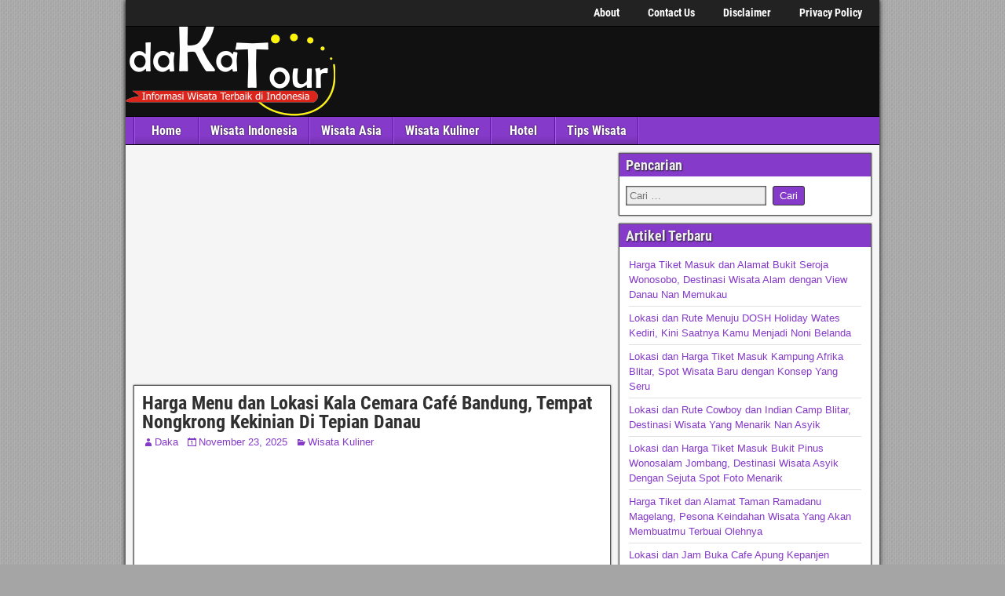

--- FILE ---
content_type: text/html; charset=utf-8
request_url: https://www.google.com/recaptcha/api2/aframe
body_size: 269
content:
<!DOCTYPE HTML><html><head><meta http-equiv="content-type" content="text/html; charset=UTF-8"></head><body><script nonce="YeqQo_qXKesw0M-RLOEorA">/** Anti-fraud and anti-abuse applications only. See google.com/recaptcha */ try{var clients={'sodar':'https://pagead2.googlesyndication.com/pagead/sodar?'};window.addEventListener("message",function(a){try{if(a.source===window.parent){var b=JSON.parse(a.data);var c=clients[b['id']];if(c){var d=document.createElement('img');d.src=c+b['params']+'&rc='+(localStorage.getItem("rc::a")?sessionStorage.getItem("rc::b"):"");window.document.body.appendChild(d);sessionStorage.setItem("rc::e",parseInt(sessionStorage.getItem("rc::e")||0)+1);localStorage.setItem("rc::h",'1768718135904');}}}catch(b){}});window.parent.postMessage("_grecaptcha_ready", "*");}catch(b){}</script></body></html>